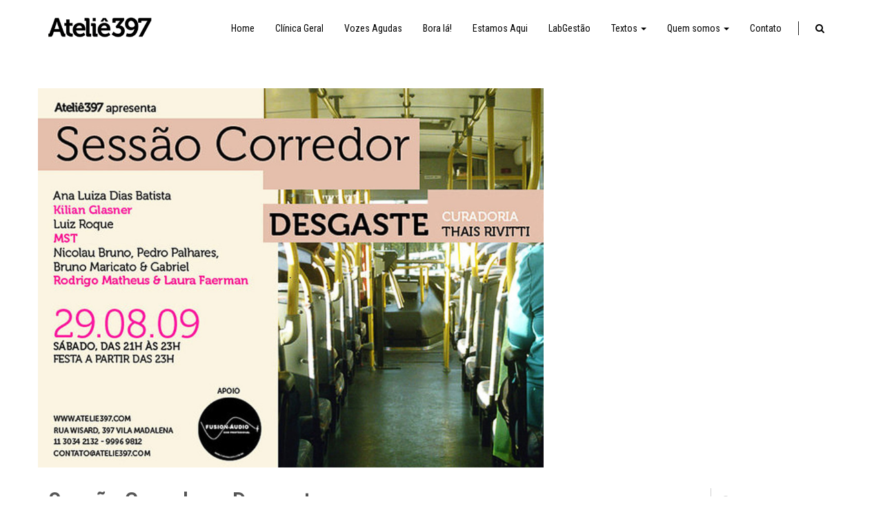

--- FILE ---
content_type: text/html; charset=UTF-8
request_url: https://atelie397.com/sessao-corredor-desgaste/
body_size: 13292
content:
<!DOCTYPE html>
<html lang="pt-BR">
	<head>
		<meta charset="UTF-8">
		<meta http-equiv="X-UA-Compatible" content="IE=edge">
		<meta name="viewport" content="width=device-width, initial-scale=1">
		<title>Sessão Corredor – Desgaste - Ateliê397</title>		
		<meta name='robots' content='index, follow, max-image-preview:large, max-snippet:-1, max-video-preview:-1' />

	<!-- This site is optimized with the Yoast SEO plugin v16.2 - https://yoast.com/wordpress/plugins/seo/ -->
	<title>Sessão Corredor – Desgaste - Ateliê397</title>
	<link rel="canonical" href="https://atelie397.com/sessao-corredor-desgaste/" />
	<meta property="og:locale" content="pt_BR" />
	<meta property="og:type" content="article" />
	<meta property="og:title" content="Sessão Corredor – Desgaste - Ateliê397" />
	<meta property="og:description" content="&nbsp; Sessão Corredor – Desgaste – curadoria Thais Rivitti Ana Luiza Dias Batista, Kilian Glasner, Luiz Roque, SMR Construtora, MST, Nicolau Bruno, Pedro Palhares, Bruno Maricato &amp; Gabriel Siqueira, Rodrigo Matheus &amp; Laura Faerman Dia 29 de agosto de 2009 &nbsp; &nbsp; &nbsp; ANA LUIZA DIAS BATISTA Acavalamento (da Série Curtíssima), 2009 animação, 29” Animação de curtíssima [&hellip;]" />
	<meta property="og:url" content="https://atelie397.com/sessao-corredor-desgaste/" />
	<meta property="og:site_name" content="Ateliê397" />
	<meta property="article:published_time" content="2009-08-28T21:00:42+00:00" />
	<meta property="article:modified_time" content="2014-04-29T16:55:27+00:00" />
	<meta property="og:image" content="https://atelie397.com/wp-content/uploads/2014/04/desgastew.jpg" />
	<meta property="og:image:width" content="1280" />
	<meta property="og:image:height" content="960" />
	<meta name="twitter:card" content="summary" />
	<meta name="twitter:label1" content="Escrito por">
	<meta name="twitter:data1" content="">
	<meta name="twitter:label2" content="Est. tempo de leitura">
	<meta name="twitter:data2" content="2 minutos">
	<script type="application/ld+json" class="yoast-schema-graph">{"@context":"https://schema.org","@graph":[{"@type":"WebSite","@id":"https://atelie397.com/#website","url":"https://atelie397.com/","name":"Ateli\u00ea397","description":"","potentialAction":[{"@type":"SearchAction","target":"https://atelie397.com/?s={search_term_string}","query-input":"required name=search_term_string"}],"inLanguage":"pt-BR"},{"@type":"ImageObject","@id":"https://atelie397.com/sessao-corredor-desgaste/#primaryimage","inLanguage":"pt-BR","url":"https://atelie397.com/wp-content/uploads/2014/04/desgastew.jpg","contentUrl":"https://atelie397.com/wp-content/uploads/2014/04/desgastew.jpg","width":1280,"height":960},{"@type":"WebPage","@id":"https://atelie397.com/sessao-corredor-desgaste/#webpage","url":"https://atelie397.com/sessao-corredor-desgaste/","name":"Sess\u00e3o Corredor \u2013 Desgaste - Ateli\u00ea397","isPartOf":{"@id":"https://atelie397.com/#website"},"primaryImageOfPage":{"@id":"https://atelie397.com/sessao-corredor-desgaste/#primaryimage"},"datePublished":"2009-08-28T21:00:42+00:00","dateModified":"2014-04-29T16:55:27+00:00","author":{"@id":""},"breadcrumb":{"@id":"https://atelie397.com/sessao-corredor-desgaste/#breadcrumb"},"inLanguage":"pt-BR","potentialAction":[{"@type":"ReadAction","target":["https://atelie397.com/sessao-corredor-desgaste/"]}]},{"@type":"BreadcrumbList","@id":"https://atelie397.com/sessao-corredor-desgaste/#breadcrumb","itemListElement":[{"@type":"ListItem","position":1,"item":{"@type":"WebPage","@id":"https://atelie397.com/","url":"https://atelie397.com/","name":"In\u00edcio"}},{"@type":"ListItem","position":2,"item":{"@id":"https://atelie397.com/sessao-corredor-desgaste/#webpage"}}]},{"@type":"Person","@id":""}]}</script>
	<!-- / Yoast SEO plugin. -->


<link rel='dns-prefetch' href='//s.w.org' />
<link rel="alternate" type="application/rss+xml" title="Feed para Ateliê397 &raquo;" href="https://atelie397.com/feed/" />
		<!-- This site uses the Google Analytics by MonsterInsights plugin v7.17.0 - Using Analytics tracking - https://www.monsterinsights.com/ -->
							<script src="//www.googletagmanager.com/gtag/js?id=UA-2343917-16"  type="text/javascript" data-cfasync="false"></script>
			<script type="text/javascript" data-cfasync="false">
				var mi_version = '7.17.0';
				var mi_track_user = true;
				var mi_no_track_reason = '';
				
								var disableStr = 'ga-disable-UA-2343917-16';

				/* Function to detect opted out users */
				function __gtagTrackerIsOptedOut() {
					return document.cookie.indexOf( disableStr + '=true' ) > - 1;
				}

				/* Disable tracking if the opt-out cookie exists. */
				if ( __gtagTrackerIsOptedOut() ) {
					window[disableStr] = true;
				}

				/* Opt-out function */
				function __gtagTrackerOptout() {
					document.cookie = disableStr + '=true; expires=Thu, 31 Dec 2099 23:59:59 UTC; path=/';
					window[disableStr] = true;
				}

				if ( 'undefined' === typeof gaOptout ) {
					function gaOptout() {
						__gtagTrackerOptout();
					}
				}
								window.dataLayer = window.dataLayer || [];
				if ( mi_track_user ) {
					function __gtagTracker() {dataLayer.push( arguments );}
					__gtagTracker( 'js', new Date() );
					__gtagTracker( 'set', {
						'developer_id.dZGIzZG' : true,
						                    });
					__gtagTracker( 'config', 'UA-2343917-16', {
						forceSSL:true,					} );
										window.gtag = __gtagTracker;										(
						function () {
							/* https://developers.google.com/analytics/devguides/collection/analyticsjs/ */
							/* ga and __gaTracker compatibility shim. */
							var noopfn = function () {
								return null;
							};
							var newtracker = function () {
								return new Tracker();
							};
							var Tracker = function () {
								return null;
							};
							var p = Tracker.prototype;
							p.get = noopfn;
							p.set = noopfn;
							p.send = function (){
								var args = Array.prototype.slice.call(arguments);
								args.unshift( 'send' );
								__gaTracker.apply(null, args);
							};
							var __gaTracker = function () {
								var len = arguments.length;
								if ( len === 0 ) {
									return;
								}
								var f = arguments[len - 1];
								if ( typeof f !== 'object' || f === null || typeof f.hitCallback !== 'function' ) {
									if ( 'send' === arguments[0] ) {
										var hitConverted, hitObject = false, action;
										if ( 'event' === arguments[1] ) {
											if ( 'undefined' !== typeof arguments[3] ) {
												hitObject = {
													'eventAction': arguments[3],
													'eventCategory': arguments[2],
													'eventLabel': arguments[4],
													'value': arguments[5] ? arguments[5] : 1,
												}
											}
										}
										if ( typeof arguments[2] === 'object' ) {
											hitObject = arguments[2];
										}
										if ( typeof arguments[5] === 'object' ) {
											Object.assign( hitObject, arguments[5] );
										}
										if ( 'undefined' !== typeof (
											arguments[1].hitType
										) ) {
											hitObject = arguments[1];
										}
										if ( hitObject ) {
											action = 'timing' === arguments[1].hitType ? 'timing_complete' : hitObject.eventAction;
											hitConverted = mapArgs( hitObject );
											__gtagTracker( 'event', action, hitConverted );
										}
									}
									return;
								}

								function mapArgs( args ) {
									var gaKey, hit = {};
									var gaMap = {
										'eventCategory': 'event_category',
										'eventAction': 'event_action',
										'eventLabel': 'event_label',
										'eventValue': 'event_value',
										'nonInteraction': 'non_interaction',
										'timingCategory': 'event_category',
										'timingVar': 'name',
										'timingValue': 'value',
										'timingLabel': 'event_label',
									};
									for ( gaKey in gaMap ) {
										if ( 'undefined' !== typeof args[gaKey] ) {
											hit[gaMap[gaKey]] = args[gaKey];
										}
									}
									return hit;
								}

								try {
									f.hitCallback();
								} catch ( ex ) {
								}
							};
							__gaTracker.create = newtracker;
							__gaTracker.getByName = newtracker;
							__gaTracker.getAll = function () {
								return [];
							};
							__gaTracker.remove = noopfn;
							__gaTracker.loaded = true;
							window['__gaTracker'] = __gaTracker;
						}
					)();
									} else {
										console.log( "" );
					( function () {
							function __gtagTracker() {
								return null;
							}
							window['__gtagTracker'] = __gtagTracker;
							window['gtag'] = __gtagTracker;
					} )();
									}
			</script>
				<!-- / Google Analytics by MonsterInsights -->
				<script type="text/javascript">
			window._wpemojiSettings = {"baseUrl":"https:\/\/s.w.org\/images\/core\/emoji\/13.0.1\/72x72\/","ext":".png","svgUrl":"https:\/\/s.w.org\/images\/core\/emoji\/13.0.1\/svg\/","svgExt":".svg","source":{"concatemoji":"https:\/\/atelie397.com\/wp-includes\/js\/wp-emoji-release.min.js?ver=5.7.1"}};
			!function(e,a,t){var n,r,o,i=a.createElement("canvas"),p=i.getContext&&i.getContext("2d");function s(e,t){var a=String.fromCharCode;p.clearRect(0,0,i.width,i.height),p.fillText(a.apply(this,e),0,0);e=i.toDataURL();return p.clearRect(0,0,i.width,i.height),p.fillText(a.apply(this,t),0,0),e===i.toDataURL()}function c(e){var t=a.createElement("script");t.src=e,t.defer=t.type="text/javascript",a.getElementsByTagName("head")[0].appendChild(t)}for(o=Array("flag","emoji"),t.supports={everything:!0,everythingExceptFlag:!0},r=0;r<o.length;r++)t.supports[o[r]]=function(e){if(!p||!p.fillText)return!1;switch(p.textBaseline="top",p.font="600 32px Arial",e){case"flag":return s([127987,65039,8205,9895,65039],[127987,65039,8203,9895,65039])?!1:!s([55356,56826,55356,56819],[55356,56826,8203,55356,56819])&&!s([55356,57332,56128,56423,56128,56418,56128,56421,56128,56430,56128,56423,56128,56447],[55356,57332,8203,56128,56423,8203,56128,56418,8203,56128,56421,8203,56128,56430,8203,56128,56423,8203,56128,56447]);case"emoji":return!s([55357,56424,8205,55356,57212],[55357,56424,8203,55356,57212])}return!1}(o[r]),t.supports.everything=t.supports.everything&&t.supports[o[r]],"flag"!==o[r]&&(t.supports.everythingExceptFlag=t.supports.everythingExceptFlag&&t.supports[o[r]]);t.supports.everythingExceptFlag=t.supports.everythingExceptFlag&&!t.supports.flag,t.DOMReady=!1,t.readyCallback=function(){t.DOMReady=!0},t.supports.everything||(n=function(){t.readyCallback()},a.addEventListener?(a.addEventListener("DOMContentLoaded",n,!1),e.addEventListener("load",n,!1)):(e.attachEvent("onload",n),a.attachEvent("onreadystatechange",function(){"complete"===a.readyState&&t.readyCallback()})),(n=t.source||{}).concatemoji?c(n.concatemoji):n.wpemoji&&n.twemoji&&(c(n.twemoji),c(n.wpemoji)))}(window,document,window._wpemojiSettings);
		</script>
		<style type="text/css">
img.wp-smiley,
img.emoji {
	display: inline !important;
	border: none !important;
	box-shadow: none !important;
	height: 1em !important;
	width: 1em !important;
	margin: 0 .07em !important;
	vertical-align: -0.1em !important;
	background: none !important;
	padding: 0 !important;
}
</style>
	<link rel='stylesheet' id='wp-block-library-css'  href='https://atelie397.com/wp-includes/css/dist/block-library/style.min.css?ver=5.7.1' type='text/css' media='all' />
<style id='wp-block-library-inline-css' type='text/css'>
.has-text-align-justify{text-align:justify;}
</style>
<link rel='stylesheet' id='contact-form-7-css'  href='https://atelie397.com/wp-content/plugins/contact-form-7/includes/css/styles.css?ver=5.4.1' type='text/css' media='all' />
<link rel='stylesheet' id='css_mnmal-css'  href='https://atelie397.com/wp-content/themes/mnmal-story/assets/css/mnmal.css?ver=1.0.1' type='text/css' media='all' />
<link rel='stylesheet' id='simple-social-icons-font-css'  href='https://atelie397.com/wp-content/plugins/simple-social-icons/css/style.css?ver=3.0.2' type='text/css' media='all' />
<link rel='stylesheet' id='jetpack_css-css'  href='https://atelie397.com/wp-content/plugins/jetpack/css/jetpack.css?ver=9.7' type='text/css' media='all' />
<script type='text/javascript' id='monsterinsights-frontend-script-js-extra'>
/* <![CDATA[ */
var monsterinsights_frontend = {"js_events_tracking":"true","download_extensions":"doc,pdf,ppt,zip,xls,docx,pptx,xlsx","inbound_paths":"[]","home_url":"https:\/\/atelie397.com","hash_tracking":"false","ua":"UA-2343917-16"};
/* ]]> */
</script>
<script type='text/javascript' src='https://atelie397.com/wp-content/plugins/google-analytics-for-wordpress/assets/js/frontend-gtag.min.js?ver=7.17.0' id='monsterinsights-frontend-script-js'></script>
<script type='text/javascript' src='https://atelie397.com/wp-content/themes/mnmal-story/assets/js/modernizr.js' id='js_modernizr-js'></script>
<script type='text/javascript' src='https://atelie397.com/wp-includes/js/jquery/jquery.min.js?ver=3.5.1' id='jquery-core-js'></script>
<script type='text/javascript' src='https://atelie397.com/wp-includes/js/jquery/jquery-migrate.min.js?ver=3.3.2' id='jquery-migrate-js'></script>
<script type='text/javascript' src='https://atelie397.com/wp-content/plugins/simple-social-icons/svgxuse.js?ver=1.1.21' id='svg-x-use-js'></script>
<link rel="https://api.w.org/" href="https://atelie397.com/wp-json/" /><link rel="alternate" type="application/json" href="https://atelie397.com/wp-json/wp/v2/posts/1127" /><link rel='shortlink' href='https://atelie397.com/?p=1127' />
<link rel="alternate" type="application/json+oembed" href="https://atelie397.com/wp-json/oembed/1.0/embed?url=https%3A%2F%2Fatelie397.com%2Fsessao-corredor-desgaste%2F" />
<link rel="alternate" type="text/xml+oembed" href="https://atelie397.com/wp-json/oembed/1.0/embed?url=https%3A%2F%2Fatelie397.com%2Fsessao-corredor-desgaste%2F&#038;format=xml" />
<style type='text/css'>img#wpstats{display:none}</style>
		  	
	<style type="text/css" class="mnmal-customizer">
		/*** HTML ***/
    body { 
	    background-color:#fff;
	    color:#777;
	    font-family: 'Roboto', sans-serif;
	    font-size: 16px;
	  }
	  a {
		  color: #000;
	  }
	  a:hover {
		  color: #999;
	  }
	  h1, h2, h3, h4, h5, h6 {
			font-family: 'Roboto Condensed', sans-serif;
			color: #555;
	  }
	  h1 { font-size: 220%; }
	  h2 { font-size: 180%; }
	  h3 { font-size: 140%; }
	  h4 { font-size: 100%; }
	  blockquote { border-left: 5px solid #d0d0d0; }
	  
	  .btn, .btn-primary, input[type="submit"], .reply a {
		  background-color: #000;
		  border-color: #000 !important;
		  color: #fff;
	  }
	  .btn:hover, .btn-primary:hover, input[type="submit"]:hover, .reply a:hover {
		  background-color: #999;
		  border-color: #999 !important;
		  color: #fff;
	  }
	  
	  /*** HEADER ***/
    #main_nav { 
	    background-color:#ffffff;
	    height: 80px;
	    color: #000;
	  }
	  .under_menu #main_nav.hero {
		  background-color: transparent !important;
	  }
	  #main_nav .navbar-brand img,
	  #main_nav div.navbar-brand { 
		  margin-top: 17px;
	    max-width: 150px;
	    height: auto;
	  }
	  #main_nav li a { 
	    color: #000;
	    font-family: 'Roboto Condensed', sans-serif;
	    font-size: 14px;
	  }
	  #main_nav li.active a {
		  background-color:#ffffff !important;
			color:#000;
		}
		#main_nav #navbar li a {
			padding-top: 30px;
	    padding-bottom: 30px;
		}
		.divider-vertical { margin-top: 30px; }
		
		.under_menu #main_nav li.active a {
			background-color: transparent !important;
		} 
		#main_nav li a:hover,
		#main_nav li.active a:hover {
			color:#999;
		} 
	  .divider-vertical { border-right: 1px solid #202020; }
	  .navbar-default#main_nav #navbar li.menu-item-has-children > .dropdown-menu {
	    background-color: #ffffff !important;
			border: 1px solid #202020;
		}
		.navbar-default#main_nav #navbar li.menu-item-has-children > .dropdown-menu > li > a {
			border-bottom: 1px solid #202020;
		}
	  .main_div { 
		  background-color:#fff !important;
		  color:#000000 !important;
		}
		
		#searchModal.modal.fade { background-color: #fff; }
		#searchModal.modal.fade .search-field { color: #777 !important; }
		#searchModal.modal.fade .search-submit { color: #000000 !important; }
		#searchModal.modal.fade .search-submit:hover { color: #999 !important; }
		
		.site-title a {
		  font-size: 22px !important;
		  color: #000 !important;
	  }
	  .site-description a {
		  font-size: 14px !important;
		  color: #000 !important;
	  }
		
		/*** BODY ***/
		#main-container {
			padding-top: 2%;
			padding-bottom: 2%;
		}
		@media (max-width:768px){
			#main-container {
				padding-top: calc(2% + 2%);
				padding-bottom: calc(2% + 2%);
			}
		}
		.single #main-container {
			padding-top: 2%;
			padding-bottom: 2%;
		}
		.entry-content-index p,
		.entry-content-index ul,
		.entry-content-index ol,
		.entry-content-index span,
		.entry-content p,
		.entry-content ul,
		.entry-content ol,
		.entry-content span {
			font-size: 100%;
			line-height: 1.5 !important; 
		}
		.entry-header-index p,
		.entry-header-index ul,
		.entry-header-index ol,
		.entry-header-index span,
		.entry-header p,
		.entry-header ul,
		.entry-header ol,
		.entry-header span {
			font-size: 90%;
		}

		/*** CLASSIC ***/
		.sidebar-right .entry-header-index, 
		.sidebar-right .entry-header { border-right: 1px solid #d0d0d0; }
		.sidebar-left .entry-header-index,
		.sidebar-left .entry-header,
		.sidebar-none .entry-header-index,
		.sidebar-none .entry-header { border-left: 1px solid #d0d0d0; }
		.entry-list-meta li .fa { color: #d0d0d0; }
		
		.single.sidebar-left .entry-header-index, 
		.single.sidebar-left .entry-header,
		.single.sidebar-none .entry-header-index,
		.single.sidebar-none .entry-header { 
			border-left: 1px solid #d0d0d0;
			border-right: none;
		}
		.single.sidebar-right .entry-header-index,
		.single.sidebar-right .entry-header { 
			border-right: 1px solid #d0d0d0;
			border-left: none;
		}
		
		@media (max-width: 767px) {
			.sidebar-left .entry-header-index, 
			.sidebar-left .entry-header,
			.sidebar-right .entry-header-index, 
			.sidebar-right .entry-header,
			.sidebar-none .entry-header-index,
			.sidebar-none .entry-header { 
				border-top: 1px solid #d0d0d0;
				border-bottom: 1px solid #d0d0d0;
				border-left: none;
				border-right: none;
			}
			.single.sidebar-left .entry-header-index, 
			.single.sidebar-left .entry-header,
			.single.sidebar-right .entry-header-index, 
			.single.sidebar-right .entry-header,
			.single.sidebar-none .entry-header-index,
			.single.sidebar-none .entry-header { 
				border-top: 1px solid #d0d0d0;
				border-bottom: none;
				border-left: none;
				border-right: none;
			}
		}
		
		/*** GRID ***/
		.entry-header-index-grid h1 a { 
			padding: 8px 10px 0;
			display: block;
			background-color: #fff;
		}
		.entry-header-index-grid-overlay:hover { 
			background-color:#fff !important;
		}
		
		/*** PAGINTATION ***/
		#infinite-handle, .paging-navigation { 
			margin-top: 2% !important;
			border-top: 1px solid #d0d0d0;
		}
		#infinite-handle span button {
			border-color: #000 !important;
			color: #000;
		}
		#infinite-handle button:hover {
			border-color: #999 !important;
			color: #999 !important;
		}
		
		/*** COMMENTS ***/
		#comments, #respond { border-top: 1px solid #f0f0f0 !important; }
		
		/*** ARCHIVE ***/
		.page-header {
			margin: 0;
			border-bottom: none;
			background-color: #ffffff;
		}
		.header-content {
			padding-top: 10%;
			padding-bottom: 3%;
		}
		#breadcrumbs { 
			padding-bottom: 2% !important;
			font-size: calc(16px - 25%);
			color: #777777;
		}
		.page-title { 
			margin: 0;
			font-size: 16px;
			color: #555;
		}
		.taxonomy-description {
			margin-top: 7px;
			font-size: calc(16px - 25%);
			color: #777;
		}
		.taxonomy-description p { margin-bottom: 0; }
		.page-header a { color: #000; }
		.page-header a:hover { color: #999; }
	
		/*** FOOTER ***/
		#footer {
			background-color:#202020 !important;
			color:#e0e0e0 !important;
			padding-top: 3% !important;
			padding-bottom: 2% !important;
			font-size: 12px !important;
		}
		#footer .widget-title {
			margin-top: 0;
			font-size: 16px !important;
			color: #c0c0c0 !important;
		}
		#footer a { color:#d0d0d0 !important; }
		#footer a:hover { color:#ffffff !important; }
		#footer .widget li { border-bottom: 1px solid #202020 !important; }
		#footer .widget li.menu-item-has-children > a { border-bottom: 1px solid #202020 !important; }
		#footer ul { list-style-type: none !important;  margin-left: 0 !important; padding-left: 0 !important; }
				#footer .tagcloud a { border-color: #202020 !important; }
		#footer .widget_text, 
		#footer .widget_wa_avatars { border-bottom: 1px solid #202020 !important; }
		
		/*** SIDEBAR ***/
		#sidebar {
			color:#555 !important;
			margin-top: 0% !important;
			margin-bottom: 0% !important;
			font-size: 12px !important;
		}
		.sidebar-left #sidebar {
			border-right: 1px solid #d0d0d0;
		}
		.sidebar-right #sidebar {
			border-left: 1px solid #d0d0d0;
		}
		#sidebar .widget { 
			color: #777;
			font-size: 12px;
		}
		#sidebar .widget-title { 
			margin-top: 0;
			color: #555;
			font-size: 14px; 
		}
		#sidebar .widget li { border-color: #d0d0d0 !important; }
		#sidebar .widget li.menu-item-has-children > a { border-bottom: 1px solid #d0d0d0 !important; }
		#sidebar a { color: #000; }
		#sidebar a:hover { color: #999; }
		#sidebar ul { list-style-type: none !important;  margin-left: 0 !important; padding-left: 0 !important; }
				#sidebar .tagcloud a { border-color: #d0d0d0 !important; }
		#sidebar .widget_text,
		#sidebar .widget_wa_avatars { border-bottom: 1px solid #d0d0d0 !important; }
	  
		.container {
		  max-width: 1170px;
		  width: 95%;
		}
		@media (max-width: 1024px) {
			#main_nav #navbar li.menu-item-has-children.open {
				border-top: 1px solid #000;
				border-bottom: 1px solid #000;
			}
			.navbar-default#main_nav #navbar li.menu-item-has-children:hover .dropdown-menu {
				display: none;
			}
			.navbar-default#main_nav #navbar li.menu-item-has-children.open .dropdown-menu {
				display: block;
			}
			.under_menu #main_nav .navbar-brand img { 
			  margin: 17px 0 0 0 !important;
		  }
			#main_nav .navbar-brand img { 
			  margin: 17px 0 0 15px !important;
		  }
			.navbar-toggle { margin: 12px 5px 12px 0; }
			.under_menu .navbar-toggle { margin: 12px 0 12px 0; }
			.navbar-default .navbar-toggle .icon-bar {
				background-color: #000 !important;
			}
			.under_menu #main_nav.hero.navbar-overlay, #main_nav.navbar-overlay {
				background-color: #ffffff !important;
			}
			.under_menu #main_nav.hero.navbar-overlay > div {
				margin-left: auto;
				margin-right: auto;
				padding-right: 15px;
				padding-left: 15px;
				width: 95%;
			}
		}
		
		@media (min-width:768px) {
			.vc_custom_heading.entry-title h1 a{ font-size: 20px; padding:0; }

.vc_custom_heading.entry-title  h1 { margin: 5px 0 !important; }

.vc_grid-item-mini.vc_clearfix {    -webkit-box-shadow: 0px 1px 2px 0px rgba(80,80,80, 0.5); box-shadow: 0px 1px 2px 0px rgba(80,80,80, 0.5);}

.vc_custom_heading.entry-title { margin-bottom: 0 !important; }		}
		@media (min-width:992px) {
			.vc_custom_heading.entry-title h1 a{ font-size: 20px; padding:0; }

.vc_custom_heading.entry-title  h1 { margin: 5px 0 !important; }

.vc_grid-item-mini.vc_clearfix {    -webkit-box-shadow: 0px 1px 2px 0px rgba(80,80,80, 0.5); box-shadow: 0px 1px 2px 0px rgba(80,80,80, 0.5);}

.vc_custom_heading.entry-title { margin-bottom: 0 !important; }		}
		@media (min-width:1200px) {
			.vc_custom_heading.entry-title h1 a{ font-size: 20px; padding:0; }

.vc_custom_heading.entry-title  h1 { margin: 5px 0 !important; }

.vc_grid-item-mini.vc_clearfix {    -webkit-box-shadow: 0px 1px 2px 0px rgba(80,80,80, 0.5); box-shadow: 0px 1px 2px 0px rgba(80,80,80, 0.5);}

.vc_custom_heading.entry-title { margin-bottom: 0 !important; }		}
		@media (max-width:767px) {
			.vc_custom_heading.entry-title h1 a{ font-size: 20px; padding:0; }

.vc_custom_heading.entry-title  h1 { margin: 5px 0 !important; }

.vc_grid-item-mini.vc_clearfix {    -webkit-box-shadow: 0px 1px 2px 0px rgba(80,80,80, 0.5); box-shadow: 0px 1px 2px 0px rgba(80,80,80, 0.5);}

.vc_custom_heading.entry-title { margin-bottom: 0 !important; }		}
		
				/*** JETPACK ***/
			/* SHARE */
			div.sharedaddy, #content div.sharedaddy, #main div.sharedaddy { margin-top: 60px; }
			/* TILED GALLERY */
			.tiled-gallery-caption { 
				opacity: .95;
				color:#000000;
				background-color: #fff;
			}
			/* CAROUSEL */
			.jp-carousel-overlay, .jp-carousel-close-hint span { background-color: #fff; }
			.jp-carousel-close-hint { color: #000; }
			textarea#jp-carousel-comment-form-comment-field, input.jp-carousel-comment-form-field { 
				background-color: #ffffff !important;
				border-color: #d0d0d0 !important;
				box-shadow: 0 1px 1px rgba(0, 0, 0, 0.15) !important;
			}
			.jp-carousel-titleanddesc {
				border-color: #d0d0d0 !important;
			}
			#jp-carousel-comment-form-button-submit, .jp-carousel-light #carousel-reblog-box input#carousel-reblog-submit {
				margin-top: 0;
				background: #000 !important;
				border: solid 1px #d0d0d0;
			  border-color: #000 !important;
			  color: #fff !important;
			  outline: none !important;
				padding: 12px 15px !important;
				box-sizing: border-box !important;
				-webkit-appearance: none !important;
				-webkit-border-radius: 4px;
				-moz-border-radius: 4px;
				-ms-border-radius: 4px;
				border-radius: 4px;
				height: auto !important;
			}
			#jp-carousel-comment-form-button-submit:hover, .jp-carousel-light #carousel-reblog-box input#carousel-reblog-submit:hover {
			  background: #999 !important;
			  border-color: #999 !important;
			  color: #fff !important;
		  }
				
			
	</style>
<meta name="generator" content="Powered by WPBakery Page Builder - drag and drop page builder for WordPress."/>
<noscript><style> .wpb_animate_when_almost_visible { opacity: 1; }</style></noscript>		<style type="text/css">
		#wpadminbar, #wpadminbar .menupop .ab-sub-wrapper { background: #2c3e50;}
                                        #wpadminbar a.ab-item, #wpadminbar>#wp-toolbar span.ab-label, #wpadminbar>#wp-toolbar span.noticon { color: #94979B }
                                        #wpadminbar .ab-top-menu>li>.ab-item:focus, #wpadminbar.nojq .quicklinks .ab-top-menu>li>.ab-item:focus, #wpadminbar .ab-top-menu>li:hover>.ab-item, #wpadminbar .ab-top-menu>li.hover>.ab-item, #wpadminbar .quicklinks .menupop ul li a:focus, #wpadminbar .quicklinks .menupop ul li a:focus strong, #wpadminbar .quicklinks .menupop ul li a:hover, #wpadminbar-nojs .ab-top-menu>li.menupop:hover>.ab-item, #wpadminbar .ab-top-menu>li.menupop.hover>.ab-item, #wpadminbar .quicklinks .menupop ul li a:hover strong, #wpadminbar .quicklinks .menupop.hover ul li a:focus, #wpadminbar .quicklinks .menupop.hover ul li a:hover, #wpadminbar li .ab-item:focus:before, #wpadminbar li a:focus .ab-icon:before, #wpadminbar li.hover .ab-icon:before, #wpadminbar li.hover .ab-item:before, #wpadminbar li:hover #adminbarsearch:before, #wpadminbar li:hover .ab-icon:before, #wpadminbar li:hover .ab-item:before, #wpadminbar.nojs .quicklinks .menupop:hover ul li a:focus, #wpadminbar.nojs .quicklinks .menupop:hover ul li a:hover, #wpadminbar li:hover .ab-item:after, #wpadminbar>#wp-toolbar a:focus span.ab-label, #wpadminbar>#wp-toolbar li.hover span.ab-label, #wpadminbar>#wp-toolbar li:hover span.ab-label { color: #474747 }

                                        .quicklinks li.wpshape_site_title { width: 200px !important; }
                                        .quicklinks li.wpshape_site_title a{ outline:none; border:none;
                                                                                 }

                                        #wpadminbar .ab-top-menu>li>.ab-item:focus, #wpadminbar-nojs .ab-top-menu>li.menupop:hover>.ab-item, #wpadminbar.nojq .quicklinks .ab-top-menu>li>.ab-item:focus, #wpadminbar .ab-top-menu>li:hover>.ab-item, #wpadminbar .ab-top-menu>li.menupop.hover>.ab-item, #wpadminbar .ab-top-menu>li.hover>.ab-item { background: none }
                                        #wpadminbar .quicklinks .menupop ul li a, #wpadminbar .quicklinks .menupop ul li a strong, #wpadminbar .quicklinks .menupop.hover ul li a, #wpadminbar.nojs .quicklinks .menupop:hover ul li a { color: #94979B; font-size:13px !important }
                                        #wpadminbar .quicklinks li#wp-admin-bar-my-account.with-avatar>a img {	width: 20px; height: 20px; border-radius: 100px; -moz-border-radius: 100px; -webkit-border-radius: 100px; 	border: none; }
		</style>
			</head>	
	
	<body data-rsssl=1 class="post-template-default single single-post postid-1127 single-format-standard sidebar-none three-column portrait wpb-js-composer js-comp-ver-6.9.0 vc_responsive" itemscope itemtype="http://schema.org/WebPage">
		
		<a class="screen-reader-text" href="#main-container">Ir para o conteúdo</a>
		<nav id="main_nav" class="navbar navbar-default" role="banner">
	 <div class="container padding-sm-left_none padding-sm-right_none padding-xs-left_half padding-xs-right_half">
		 <div class="navbar-header">
			<button class="navbar-toggle collapsed" data-target="#navbar" data-toggle="collapse" type="button">
				<span class="sr-only">Toggle navigation</span>
				<span class="icon-bar"></span>
				<span class="icon-bar"></span>
				<span class="icon-bar"></span>
			</button>
				<a class="navbar-brand" href="https://atelie397.com/" rel="home" tabindex="-1">
					<img class="normal_logo" src='https://atelie397.com/wp-content/uploads/2014/05/logo-atelie397.png' alt='Ateliê397'>
			<img class="retina_logo" src='https://atelie397.com/wp-content/uploads/2014/05/logo-atelie397.png' alt='Ateliê397'>
			</a>
<style>
.navbar-brand>img.retina_logo { display: none; }
@media (-webkit-min-device-pixel-ratio: 1.25), (min-resolution: 120dpi) {
	.navbar-brand>img.normal_logo { display: none; }
	.navbar-brand>img.retina_logo { display: block; }
}
</style>		</div>				 
		<div id="navbar" class="collapse navbar-collapse"><ul id="menu-geral" class="nav navbar-nav navbar-right"><li id="menu-item-1828" class="menu-item menu-item-type-post_type menu-item-object-page menu-item-home menu-item-1828"><a title="Home" href="https://atelie397.com/">Home</a></li>
<li id="menu-item-3074" class="menu-item menu-item-type-post_type menu-item-object-page menu-item-3074"><a title="Clínica Geral" href="https://atelie397.com/clinica-geral/">Clínica Geral</a></li>
<li id="menu-item-2543" class="menu-item menu-item-type-post_type menu-item-object-page menu-item-2543"><a title="Vozes Agudas" href="https://atelie397.com/vozes-agudas/">Vozes Agudas</a></li>
<li id="menu-item-3410" class="menu-item menu-item-type-post_type menu-item-object-page menu-item-3410"><a title="Bora lá!" href="https://atelie397.com/borala/">Bora lá!</a></li>
<li id="menu-item-3158" class="menu-item menu-item-type-post_type menu-item-object-page menu-item-3158"><a title="Estamos Aqui" href="https://atelie397.com/estamos-aqui/">Estamos Aqui</a></li>
<li id="menu-item-3072" class="menu-item menu-item-type-post_type menu-item-object-page menu-item-3072"><a title="LabGestão" href="https://atelie397.com/labgestao/">LabGestão</a></li>
<li id="menu-item-702" class="menu-item menu-item-type-taxonomy menu-item-object-category menu-item-has-children menu-item-702 dropdown"><a title="Textos" href="#" data-toggle="dropdown" class="dropdown-toggle" aria-haspopup="true">Textos <span class="caret"></span></a>
<ul role="menu" class=" dropdown-menu">
	<li id="menu-item-1831" class="menu-item menu-item-type-taxonomy menu-item-object-category menu-item-1831"><a title="Todos" href="https://atelie397.com/topicos/textos/">Todos</a></li>
	<li id="menu-item-703" class="menu-item menu-item-type-taxonomy menu-item-object-category menu-item-703"><a title="Textos Críticos" href="https://atelie397.com/topicos/textos/textos-criticos/">Textos Críticos</a></li>
</ul>
</li>
<li id="menu-item-1832" class="menu-item menu-item-type-post_type menu-item-object-page menu-item-has-children menu-item-1832 dropdown"><a title="Quem somos" href="#" data-toggle="dropdown" class="dropdown-toggle" aria-haspopup="true">Quem somos <span class="caret"></span></a>
<ul role="menu" class=" dropdown-menu">
	<li id="menu-item-2302" class="menu-item menu-item-type-post_type menu-item-object-page menu-item-2302"><a title="Equipe" href="https://atelie397.com/equipe/">Equipe</a></li>
</ul>
</li>
<li id="menu-item-1226" class="menu-item menu-item-type-post_type menu-item-object-page menu-item-1226"><a title="Contato" href="https://atelie397.com/contato/">Contato</a></li>
<li class="divider-vertical"></li><li><a href="#" data-toggle="modal" data-target="#searchModal"><i class="fa fa-search"></i></a></li></ul></div> 
	 </div>
</nav>
<main role="main" itemscope itemtype="http://schema.org/BlogPosting">
		
								<div class="box-relative">
				<header id="header" class="container box-relative">
										<div class="header-content">
											</div>
				</header>
				<div class="header-image">
					<div></div>
				</div>
			</div>
			<style>
				.header-image:after {
											background-color: #ffffff;
									}
				.header-content {
											padding-top: 1%;
																padding-bottom: 1%;
																color: #777777;
									}
				#breadcrumbs {
											color: #777777;
									}
				@media (max-width:991px) {
					#breadcrumbs {
													font-size: calc(16px - 25%) !important;
											}
				}
			</style>
				
	<div id="main-container" class="container box-relative">
		<div class="row">
						<div id="post-list" class="padding-xs-right_half padding-xs-left_half">
										
										<article id="post-1127" class="article-single clearfix padding-bottom_triple post-1127 post type-post status-publish format-standard has-post-thumbnail hentry category-programacao category-videoarte tag-252 tag-ana-luiza-dias-batista tag-bruno-maricato-gabriel tag-bruno-maricato-gabriel-siqueira tag-desgaste tag-kilian-glasner tag-luiz-roque tag-mst tag-nicolau-bruno tag-pedro-palhares tag-rodrigo-matheus-laura-faerman tag-sessao-corredor tag-thais-rivitti">

						<span itemscope itemprop="image">
				<img width="733" height="550" src="https://atelie397.com/wp-content/uploads/2014/04/desgastew.jpg" class="img-responsive wp-post-image" alt="" loading="lazy" srcset="https://atelie397.com/wp-content/uploads/2014/04/desgastew.jpg 1280w, https://atelie397.com/wp-content/uploads/2014/04/desgastew-300x225.jpg 300w, https://atelie397.com/wp-content/uploads/2014/04/desgastew-1024x768.jpg 1024w, https://atelie397.com/wp-content/uploads/2014/04/desgastew-210x157.jpg 210w, https://atelie397.com/wp-content/uploads/2014/04/desgastew-470x352.jpg 470w, https://atelie397.com/wp-content/uploads/2014/04/desgastew-730x547.jpg 730w, https://atelie397.com/wp-content/uploads/2014/04/desgastew-990x742.jpg 990w" sizes="(max-width: 733px) 100vw, 733px" data-attachment-id="1128" data-permalink="https://atelie397.com/sessao-corredor-desgaste/desgastew/" data-orig-file="https://atelie397.com/wp-content/uploads/2014/04/desgastew.jpg" data-orig-size="1280,960" data-comments-opened="0" data-image-meta="{&quot;aperture&quot;:&quot;0&quot;,&quot;credit&quot;:&quot;&quot;,&quot;camera&quot;:&quot;&quot;,&quot;caption&quot;:&quot;&quot;,&quot;created_timestamp&quot;:&quot;0&quot;,&quot;copyright&quot;:&quot;&quot;,&quot;focal_length&quot;:&quot;0&quot;,&quot;iso&quot;:&quot;0&quot;,&quot;shutter_speed&quot;:&quot;0&quot;,&quot;title&quot;:&quot;&quot;}" data-image-title="desgastew" data-image-description="" data-medium-file="https://atelie397.com/wp-content/uploads/2014/04/desgastew-300x225.jpg" data-large-file="https://atelie397.com/wp-content/uploads/2014/04/desgastew-1024x768.jpg" />			</span>
				
	<div class="clearfix">
									<section class="col-lg-10 col-sm-9 entry-content-index single padding-xs-right_none padding-xs-left_none">
									<h1 class="entry-title margin-top_none" itemprop="headline">Sessão Corredor – Desgaste</h1>
						<div itemprop="articleBody">
				<section>
<div class="pix_column pix_column_730">
<div class="pix_column pix_column_730 alignleft">
<p>&nbsp;</p>
<p>Sessão Corredor – Desgaste – curadoria Thais Rivitti<br />
Ana Luiza Dias Batista, Kilian Glasner, Luiz Roque, SMR Construtora, MST, Nicolau Bruno, Pedro Palhares, Bruno Maricato &amp; Gabriel Siqueira, Rodrigo Matheus &amp; Laura Faerman<br />
Dia 29 de agosto de 2009</p>
<p>&nbsp;<br />
<iframe loading="lazy" src="https://player.vimeo.com/video/31583157" width="640" height="480"frameborder="0" webkitallowfullscreen mozallowfullscreen allowfullscreen></iframe></p>
<p>&nbsp;</p>
<p>&nbsp;</p>
<p>ANA LUIZA DIAS BATISTA<br />
Acavalamento (da Série Curtíssima), 2009<br />
animação, 29”<br />
Animação de curtíssima duração em que jóqueis fundidos a seus cavalos disputam, aos soquinhos, uma corrida com a própria câmera.<br />
animação: Maria Carolina Higo<br />
som: Pedro Vainer<br />
agradecimentos: Dulce Horta, Pedro Vainer</p>
<p>RODRIGO MATHEUS &amp; LAURA FAERMAN<br />
New World Airlines, 2007<br />
animação, HD, 11’</p>
<p>SMR CONSTRUTORA<br />
5’</p>
<p>MST<br />
Marcha Estadual de São Paulo Maria Cícera (trecho), 2009<br />
vídeo</p>
<p>ANARQUIA DA FANTASIA<br />
(NICOLAU BRUNO, PEDRO PALHARES, BRUNO<br />
MARICATO &amp; GABRIEL SIQUEIRA)<br />
Manifestações (trecho), 2009<br />
vídeo</p>
<p>LUIZ ROQUE<br />
Das monster, 2009<br />
vídeo, 2’<br />
montagem: Mariana Xavier<br />
som: Márcio Biriato<br />
ﬁnalização: Laura futuro<br />
apoio especial: Marcos Daruy<br />
das monster ist clarissa zappe und leticia bueno<br />
agradecimentos especiais: Avalanche, Cris &amp; Onir, Leo<br />
Felipe e Rafa Ferreti, Espaço Elástica</p>
<p>ANA LUIZA DIAS BATISTA<br />
Trecho (da Série Curtíssima), 2009<br />
animação, 27”<br />
A sombra de um avião desloca-se sobre a paisagem, no intervalo entre duas nuvens, impulsionada por um sopro.<br />
animação: Renzo Assano<br />
som: Giovanni Baraglia<br />
agradecimentos: Dulce Horta, Miriam Biderman,<br />
Giovanni Baraglia</p>
<p>LUIZ ROQUE<br />
Treinamento, 2008<br />
vídeo, 2’<br />
fotograﬁa: Pablo Chasseroux<br />
camera: Marcelo Leite<br />
montagem: Rafa Ferretti<br />
produção: CCVF/PMPA<br />
co-produção: Casablanca<br />
apoio especial: Bernardo de Souza, Jaqueline Beltrame,<br />
Marcos Daruy, Mariana Xavier, Rita Faustini, Tais Cardoso</p>
<p>ANA LUIZA DIAS BATISTA<br />
Programa, 2007<br />
vídeo, 5’ 04”<br />
Um jabuti lentamente projeta cabeça e patas para fora do casco, e sai do quadro; sons se modificam à medida que uma maquete de ambientes domésticos gira diante da câmera; placas giratórias figuram a passagem de um cardume; um ventilador de parede agita varais de fitas metálicas; uma mangueira luminosa pisca contornando os limites do quadro. Seis esquetes em que alguns objetos e o próprio aparato do vídeo se engajam em pequenas ações.<br />
captação e edição de imagens e som: Marcelo Berg<br />
assistência técnica: Antônio Henrique Sobrinho<br />
música: Vitor Kisil<br />
participação: Antonio Paschoalique, Bruno Palazzo, Carla<br />
Zaccagnini, Chico Togni, Guy Amado, Laura Huzak<br />
Andreato, Marcelo Berg, Mariana Lima, Nilton Célio, Rafael<br />
Xavier, Raquel Vendruscolo, João Loureiro, Rodrigo<br />
Matheus, Soﬁa Borges, Tina Montenegro<br />
e Vítor César</p>
<p>KILIAN GLASNER<br />
sem título, 2006<br />
vídeo: animação em stop motion, 2’</p>
</div>
</div>
</section>
			</div>
		</section><!-- .entry-content -->
		
									<aside class="entry-header-index single col-lg-2 col-sm-3 padding-top_none padding-bottom_none padding-right_none padding-xs-left_none padding-xs-top_half margin-sm-top_double">
					<ul class="no-bullet entry-list-meta">
													<li class="entry-date" itemprop="datePublished">
						<i class="fa fa-clock-o"></i> 
						<span class="posted-on"><time class="entry-date published" datetime="2009-08-29T00:00:42-03:00">29 de agosto de 2009</time></span>					</li>
								<li><span class="cat-links" itemprop="articleSection"><i class="fa fa-book"></i> <a href="https://atelie397.com/topicos/programacao/" rel="category tag">Programação</a>, <a href="https://atelie397.com/topicos/programacao/videoarte/" rel="category tag">Videoarte</a></span></li><li><span class="tags-links"><i class="fa fa-tag"></i> <a href="https://atelie397.com/tag/4/" rel="tag">#4</a>, <a href="https://atelie397.com/tag/ana-luiza-dias-batista/" rel="tag">Ana Luiza Dias Batista</a>, <a href="https://atelie397.com/tag/bruno-maricato-gabriel/" rel="tag">Bruno Maricato &amp; Gabriel</a>, <a href="https://atelie397.com/tag/bruno-maricato-gabriel-siqueira/" rel="tag">Bruno Maricato &amp; Gabriel Siqueira</a>, <a href="https://atelie397.com/tag/desgaste/" rel="tag">Desgaste</a>, <a href="https://atelie397.com/tag/kilian-glasner/" rel="tag">Kilian Glasner</a>, <a href="https://atelie397.com/tag/luiz-roque/" rel="tag">Luiz Roque</a>, <a href="https://atelie397.com/tag/mst/" rel="tag">MST</a>, <a href="https://atelie397.com/tag/nicolau-bruno/" rel="tag">Nicolau Bruno</a>, <a href="https://atelie397.com/tag/pedro-palhares/" rel="tag">Pedro Palhares</a>, <a href="https://atelie397.com/tag/rodrigo-matheus-laura-faerman/" rel="tag">Rodrigo Matheus &amp; Laura Faerman</a>, <a href="https://atelie397.com/tag/sessao-corredor/" rel="tag">Sessão Corredor</a>, <a href="https://atelie397.com/tag/thais-rivitti/" rel="tag">Thais Rivitti</a></span></li>			</ul>
						
							<nav class="navigation post-navigation" role="navigation">
					<h4 class="screen-reader-text">Post navigation</h4>
					<div class="nav-links margin-top">
													<div class="nav-previous padding-top_half padding-bottom_half">
								<h4 class="margin-bottom_xs text-small">Artigo anterior</h4>
								<a href="https://atelie397.com/obra-menor/" rel="prev">Obra menor</a>							</div>
																			<div class="nav-next padding-top_half padding-bottom_half">
								<h4 class="margin-bottom_xs text-small">Próximo artigo</h4>
								<a href="https://atelie397.com/a-paixao-de-mickey-vida-morte-e-ressurreicao/" rel="next">A paixão de Mickey – vida, morte e ressurreição</a>							</div>
											</div>
				</nav>
					</aside>
	</div>
</article>


												</div>
	
								</div>
	</div>
</main>
		<footer id="footer" class="footer" itemscope itemtype="http://schema.org/WPFooter" role="contentinfo">
			<div class="container">
				<div class="row">
					<aside class="col-md-6 padding-sm-top column1" role="complimentary">
	<aside id="text-3" class="widget widget_text">			<div class="textwidget">Ateliê 397: <a href="/cdn-cgi/l/email-protection" class="__cf_email__" data-cfemail="92f1fdfce6f3e6fdd2f3e6f7fefbf7a1aba5bcf1fdff">[email&#160;protected]</a> <a href="https://atelie397.com/contato">Contato</a></div>
		</aside></aside>

<aside class="col-md-6 padding-sm-top column2" role="complimentary">
	<aside id="simple-social-icons-2" class="widget simple-social-icons"><ul class="alignright"><li class="ssi-facebook"><a href="https://www.facebook.com/atelie397/" target="_blank" rel="noopener noreferrer"><svg role="img" class="social-facebook" aria-labelledby="social-facebook-2"><title id="social-facebook-2">Facebook</title><use xlink:href="https://atelie397.com/wp-content/plugins/simple-social-icons/symbol-defs.svg#social-facebook"></use></svg></a></li><li class="ssi-instagram"><a href="https://www.instagram.com/atelie397/" target="_blank" rel="noopener noreferrer"><svg role="img" class="social-instagram" aria-labelledby="social-instagram-2"><title id="social-instagram-2">Instagram</title><use xlink:href="https://atelie397.com/wp-content/plugins/simple-social-icons/symbol-defs.svg#social-instagram"></use></svg></a></li><li class="ssi-twitter"><a href="https://twitter.com/atelie397" target="_blank" rel="noopener noreferrer"><svg role="img" class="social-twitter" aria-labelledby="social-twitter-2"><title id="social-twitter-2">Twitter</title><use xlink:href="https://atelie397.com/wp-content/plugins/simple-social-icons/symbol-defs.svg#social-twitter"></use></svg></a></li></ul></aside></aside>				</div>
			</div>
		</footer>
		<div class="modal fade" id="searchModal" tabindex="-1" role="dialog" aria-labelledby="mySearchModal">
	<button type="button" class="close" data-dismiss="modal" aria-label="Close"><span aria-hidden="true">&times;</span></button>
  <div class="modal-dialog">
    <div class="modal-content">
			<div class="modal-header">
				<h4 class="text-upper margin_none">O que você está procurando?</h4>
			</div>
      <div class="modal-body">
        <form role="search" method="get" class="search-form box-relative" action="https://atelie397.com/">
					<label>
						<span class="screen-reader-text">Pesquisar por:</span>
						<input type="search" class="search-field" placeholder="Busca..." value="" id="s" name="s">
					</label>
					<button type="submit" class="search-submit">
						<i class="fa fa-search"></i>
					</button>
				</form>
      </div>
    </div>
  </div>
</div><style type="text/css" media="screen"> #simple-social-icons-2 ul li a, #simple-social-icons-2 ul li a:hover, #simple-social-icons-2 ul li a:focus { background-color: #000000 !important; border-radius: 36px; color: #ffffff !important; border: 0px #000000 solid !important; font-size: 18px; padding: 9px; }  #simple-social-icons-2 ul li a:hover, #simple-social-icons-2 ul li a:focus { background-color: #666666 !important; border-color: #666666 !important; color: #ffffff !important; }  #simple-social-icons-2 ul li a:focus { outline: 1px dotted #666666 !important; }</style><link rel='stylesheet' id='mnmal-font-headers-css'  href='https://fonts.googleapis.com/css?family=Roboto+Condensed%3A300%2C400%2C400italic%2C500%2C600%2C700%2C700%2C800&#038;ver=5.7.1' type='text/css' media='all' />
<link rel='stylesheet' id='mnmal-font-body-css'  href='https://fonts.googleapis.com/css?family=Roboto%3A300%2C400%2C400italic%2C500%2C600%2C700%2C700%2C800&#038;ver=5.7.1' type='text/css' media='all' />
<script data-cfasync="false" src="/cdn-cgi/scripts/5c5dd728/cloudflare-static/email-decode.min.js"></script><script type='text/javascript' src='https://atelie397.com/wp-includes/js/dist/vendor/wp-polyfill.min.js?ver=7.4.4' id='wp-polyfill-js'></script>
<script type='text/javascript' id='wp-polyfill-js-after'>
( 'fetch' in window ) || document.write( '<script src="https://atelie397.com/wp-includes/js/dist/vendor/wp-polyfill-fetch.min.js?ver=3.0.0"></scr' + 'ipt>' );( document.contains ) || document.write( '<script src="https://atelie397.com/wp-includes/js/dist/vendor/wp-polyfill-node-contains.min.js?ver=3.42.0"></scr' + 'ipt>' );( window.DOMRect ) || document.write( '<script src="https://atelie397.com/wp-includes/js/dist/vendor/wp-polyfill-dom-rect.min.js?ver=3.42.0"></scr' + 'ipt>' );( window.URL && window.URL.prototype && window.URLSearchParams ) || document.write( '<script src="https://atelie397.com/wp-includes/js/dist/vendor/wp-polyfill-url.min.js?ver=3.6.4"></scr' + 'ipt>' );( window.FormData && window.FormData.prototype.keys ) || document.write( '<script src="https://atelie397.com/wp-includes/js/dist/vendor/wp-polyfill-formdata.min.js?ver=3.0.12"></scr' + 'ipt>' );( Element.prototype.matches && Element.prototype.closest ) || document.write( '<script src="https://atelie397.com/wp-includes/js/dist/vendor/wp-polyfill-element-closest.min.js?ver=2.0.2"></scr' + 'ipt>' );( 'objectFit' in document.documentElement.style ) || document.write( '<script src="https://atelie397.com/wp-includes/js/dist/vendor/wp-polyfill-object-fit.min.js?ver=2.3.4"></scr' + 'ipt>' );
</script>
<script type='text/javascript' id='contact-form-7-js-extra'>
/* <![CDATA[ */
var wpcf7 = {"api":{"root":"https:\/\/atelie397.com\/wp-json\/","namespace":"contact-form-7\/v1"},"cached":"1"};
/* ]]> */
</script>
<script type='text/javascript' src='https://atelie397.com/wp-content/plugins/contact-form-7/includes/js/index.js?ver=5.4.1' id='contact-form-7-js'></script>
<script type='text/javascript' src='https://atelie397.com/wp-content/themes/mnmal-story/assets/js/mnmal-code-min.js?ver=1.0.0' id='jquery_mnmal-js'></script>
<script type='text/javascript' src='https://atelie397.com/wp-includes/js/wp-embed.min.js?ver=5.7.1' id='wp-embed-js'></script>
<script src='https://stats.wp.com/e-202603.js' defer></script>
<script>
	_stq = window._stq || [];
	_stq.push([ 'view', {v:'ext',j:'1:9.7',blog:'106551586',post:'1127',tz:'-3',srv:'atelie397.com'} ]);
	_stq.push([ 'clickTrackerInit', '106551586', '1127' ]);
</script>
	<script defer src="https://static.cloudflareinsights.com/beacon.min.js/vcd15cbe7772f49c399c6a5babf22c1241717689176015" integrity="sha512-ZpsOmlRQV6y907TI0dKBHq9Md29nnaEIPlkf84rnaERnq6zvWvPUqr2ft8M1aS28oN72PdrCzSjY4U6VaAw1EQ==" data-cf-beacon='{"version":"2024.11.0","token":"4819fea04b0c40ba8141d4dfffb608d6","r":1,"server_timing":{"name":{"cfCacheStatus":true,"cfEdge":true,"cfExtPri":true,"cfL4":true,"cfOrigin":true,"cfSpeedBrain":true},"location_startswith":null}}' crossorigin="anonymous"></script>
</body>
</html>
<!-- Page generated by LiteSpeed Cache 3.6.4 on 2026-01-15 03:35:04 -->